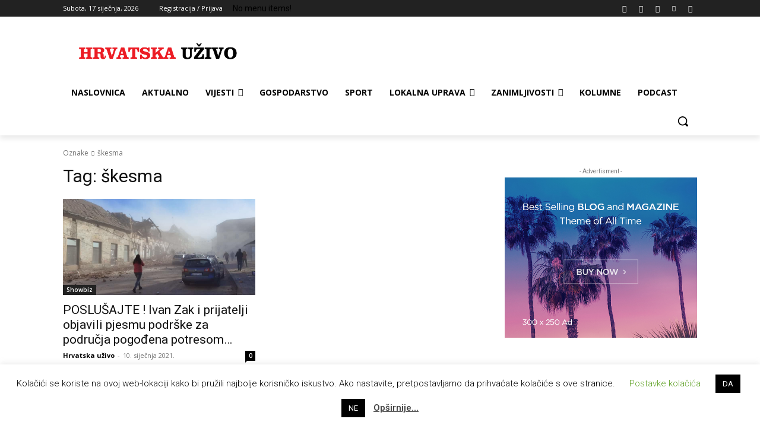

--- FILE ---
content_type: text/html; charset=utf-8
request_url: https://www.google.com/recaptcha/api2/aframe
body_size: 268
content:
<!DOCTYPE HTML><html><head><meta http-equiv="content-type" content="text/html; charset=UTF-8"></head><body><script nonce="j98R0grX8cU2jwFsRvMEKw">/** Anti-fraud and anti-abuse applications only. See google.com/recaptcha */ try{var clients={'sodar':'https://pagead2.googlesyndication.com/pagead/sodar?'};window.addEventListener("message",function(a){try{if(a.source===window.parent){var b=JSON.parse(a.data);var c=clients[b['id']];if(c){var d=document.createElement('img');d.src=c+b['params']+'&rc='+(localStorage.getItem("rc::a")?sessionStorage.getItem("rc::b"):"");window.document.body.appendChild(d);sessionStorage.setItem("rc::e",parseInt(sessionStorage.getItem("rc::e")||0)+1);localStorage.setItem("rc::h",'1768606477652');}}}catch(b){}});window.parent.postMessage("_grecaptcha_ready", "*");}catch(b){}</script></body></html>